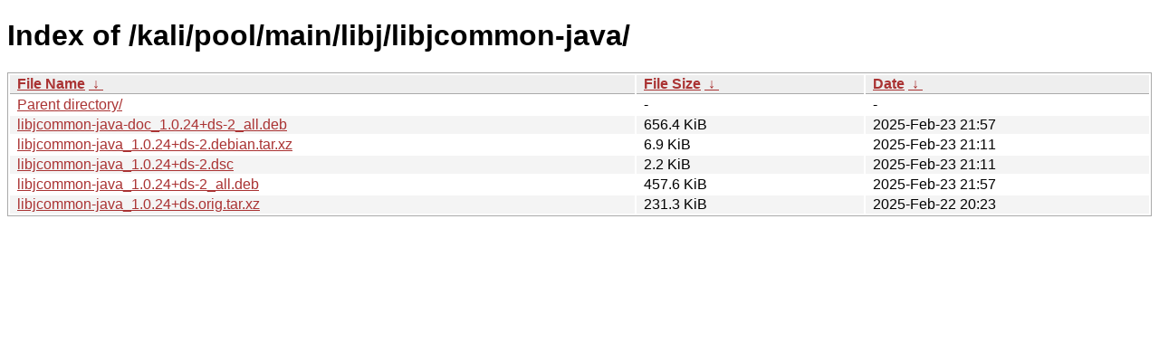

--- FILE ---
content_type: text/html
request_url: https://kali.download/kali/pool/main/libj/libjcommon-java/?C=N&O=D
body_size: 653
content:
<!DOCTYPE html><html><head><meta http-equiv="content-type" content="text/html; charset=utf-8"><meta name="viewport" content="width=device-width"><style type="text/css">body,html {background:#fff;font-family:"Bitstream Vera Sans","Lucida Grande","Lucida Sans Unicode",Lucidux,Verdana,Lucida,sans-serif;}tr:nth-child(even) {background:#f4f4f4;}th,td {padding:0.1em 0.5em;}th {text-align:left;font-weight:bold;background:#eee;border-bottom:1px solid #aaa;}#list {border:1px solid #aaa;width:100%;}a {color:#a33;}a:hover {color:#e33;}</style>

<title>Index of /kali/pool/main/libj/libjcommon-java/</title>
</head><body><h1>Index of /kali/pool/main/libj/libjcommon-java/</h1>
<table id="list"><thead><tr><th style="width:55%"><a href="?C=N&amp;O=A">File Name</a>&nbsp;<a href="?C=N&amp;O=D">&nbsp;&darr;&nbsp;</a></th><th style="width:20%"><a href="?C=S&amp;O=A">File Size</a>&nbsp;<a href="?C=S&amp;O=D">&nbsp;&darr;&nbsp;</a></th><th style="width:25%"><a href="?C=M&amp;O=A">Date</a>&nbsp;<a href="?C=M&amp;O=D">&nbsp;&darr;&nbsp;</a></th></tr></thead>
<tbody><tr><td class="link"><a href="../">Parent directory/</a></td><td class="size">-</td><td class="date">-</td></tr>
<tr><td class="link"><a href="libjcommon-java-doc_1.0.24%2Bds-2_all.deb" title="libjcommon-java-doc_1.0.24+ds-2_all.deb">libjcommon-java-doc_1.0.24+ds-2_all.deb</a></td><td class="size">656.4 KiB</td><td class="date">2025-Feb-23 21:57</td></tr>
<tr><td class="link"><a href="libjcommon-java_1.0.24%2Bds-2.debian.tar.xz" title="libjcommon-java_1.0.24+ds-2.debian.tar.xz">libjcommon-java_1.0.24+ds-2.debian.tar.xz</a></td><td class="size">6.9 KiB</td><td class="date">2025-Feb-23 21:11</td></tr>
<tr><td class="link"><a href="libjcommon-java_1.0.24%2Bds-2.dsc" title="libjcommon-java_1.0.24+ds-2.dsc">libjcommon-java_1.0.24+ds-2.dsc</a></td><td class="size">2.2 KiB</td><td class="date">2025-Feb-23 21:11</td></tr>
<tr><td class="link"><a href="libjcommon-java_1.0.24%2Bds-2_all.deb" title="libjcommon-java_1.0.24+ds-2_all.deb">libjcommon-java_1.0.24+ds-2_all.deb</a></td><td class="size">457.6 KiB</td><td class="date">2025-Feb-23 21:57</td></tr>
<tr><td class="link"><a href="libjcommon-java_1.0.24%2Bds.orig.tar.xz" title="libjcommon-java_1.0.24+ds.orig.tar.xz">libjcommon-java_1.0.24+ds.orig.tar.xz</a></td><td class="size">231.3 KiB</td><td class="date">2025-Feb-22 20:23</td></tr>
</tbody></table></body></html>